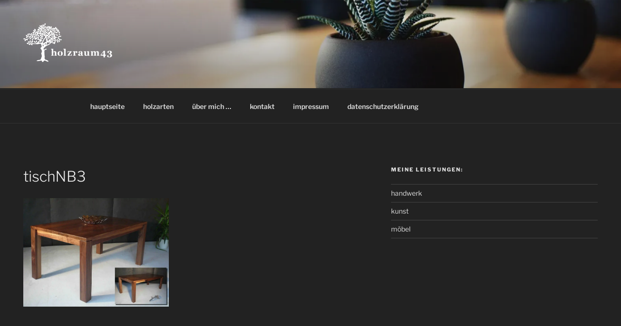

--- FILE ---
content_type: text/css
request_url: https://holzraum43.de/wp-content/uploads/fonts/d42f679e1f8cfb432de47e5207225d13/font.css?v=1660122253
body_size: 4838
content:
/*
 * Font file created by Local Google Fonts 0.11
 * Created: Wed, 10 Aug 2022 09:04:11 +0000
 * Handle: twentyseventeen-fonts
*/

@font-face {
	font-family: 'Libre Franklin';
	font-style: normal;
	font-weight: 300;
	font-display: fallback;
	src: url('libre-franklin-v13-latin-300.eot?v=1660122251');
	src: local(''),
		url('libre-franklin-v13-latin-300.eot?v=1660122251?#iefix') format('embedded-opentype'),
		url('libre-franklin-v13-latin-300.woff2?v=1660122251') format('woff2'),
		url('libre-franklin-v13-latin-300.woff?v=1660122251') format('woff'),
		url('libre-franklin-v13-latin-300.ttf?v=1660122251') format('truetype'),
		url('libre-franklin-v13-latin-300.svg?v=1660122251#LibreFranklin') format('svg');
}

@font-face {
	font-family: 'Libre Franklin';
	font-style: normal;
	font-weight: 400;
	font-display: fallback;
	src: url('libre-franklin-v13-latin-regular.eot?v=1660122251');
	src: local(''),
		url('libre-franklin-v13-latin-regular.eot?v=1660122251?#iefix') format('embedded-opentype'),
		url('libre-franklin-v13-latin-regular.woff2?v=1660122251') format('woff2'),
		url('libre-franklin-v13-latin-regular.woff?v=1660122251') format('woff'),
		url('libre-franklin-v13-latin-regular.ttf?v=1660122251') format('truetype'),
		url('libre-franklin-v13-latin-regular.svg?v=1660122251#LibreFranklin') format('svg');
}

@font-face {
	font-family: 'Libre Franklin';
	font-style: normal;
	font-weight: 600;
	font-display: fallback;
	src: url('libre-franklin-v13-latin-600.eot?v=1660122251');
	src: local(''),
		url('libre-franklin-v13-latin-600.eot?v=1660122251?#iefix') format('embedded-opentype'),
		url('libre-franklin-v13-latin-600.woff2?v=1660122251') format('woff2'),
		url('libre-franklin-v13-latin-600.woff?v=1660122251') format('woff'),
		url('libre-franklin-v13-latin-600.ttf?v=1660122251') format('truetype'),
		url('libre-franklin-v13-latin-600.svg?v=1660122251#LibreFranklin') format('svg');
}

@font-face {
	font-family: 'Libre Franklin';
	font-style: normal;
	font-weight: 800;
	font-display: fallback;
	src: url('libre-franklin-v13-latin-800.eot?v=1660122251');
	src: local(''),
		url('libre-franklin-v13-latin-800.eot?v=1660122251?#iefix') format('embedded-opentype'),
		url('libre-franklin-v13-latin-800.woff2?v=1660122251') format('woff2'),
		url('libre-franklin-v13-latin-800.woff?v=1660122251') format('woff'),
		url('libre-franklin-v13-latin-800.ttf?v=1660122251') format('truetype'),
		url('libre-franklin-v13-latin-800.svg?v=1660122251#LibreFranklin') format('svg');
}

@font-face {
	font-family: 'Libre Franklin';
	font-style: italic;
	font-weight: 300;
	font-display: fallback;
	src: url('libre-franklin-v13-latin-300italic.eot?v=1660122251');
	src: local(''),
		url('libre-franklin-v13-latin-300italic.eot?v=1660122251?#iefix') format('embedded-opentype'),
		url('libre-franklin-v13-latin-300italic.woff2?v=1660122251') format('woff2'),
		url('libre-franklin-v13-latin-300italic.woff?v=1660122251') format('woff'),
		url('libre-franklin-v13-latin-300italic.ttf?v=1660122251') format('truetype'),
		url('libre-franklin-v13-latin-300italic.svg?v=1660122251#LibreFranklin') format('svg');
}

@font-face {
	font-family: 'Libre Franklin';
	font-style: italic;
	font-weight: 400;
	font-display: fallback;
	src: url('libre-franklin-v13-latin-italic.eot?v=1660122251');
	src: local(''),
		url('libre-franklin-v13-latin-italic.eot?v=1660122251?#iefix') format('embedded-opentype'),
		url('libre-franklin-v13-latin-italic.woff2?v=1660122251') format('woff2'),
		url('libre-franklin-v13-latin-italic.woff?v=1660122251') format('woff'),
		url('libre-franklin-v13-latin-italic.ttf?v=1660122251') format('truetype'),
		url('libre-franklin-v13-latin-italic.svg?v=1660122251#LibreFranklin') format('svg');
}

@font-face {
	font-family: 'Libre Franklin';
	font-style: italic;
	font-weight: 600;
	font-display: fallback;
	src: url('libre-franklin-v13-latin-600italic.eot?v=1660122251');
	src: local(''),
		url('libre-franklin-v13-latin-600italic.eot?v=1660122251?#iefix') format('embedded-opentype'),
		url('libre-franklin-v13-latin-600italic.woff2?v=1660122251') format('woff2'),
		url('libre-franklin-v13-latin-600italic.woff?v=1660122251') format('woff'),
		url('libre-franklin-v13-latin-600italic.ttf?v=1660122251') format('truetype'),
		url('libre-franklin-v13-latin-600italic.svg?v=1660122251#LibreFranklin') format('svg');
}

@font-face {
	font-family: 'Libre Franklin';
	font-style: italic;
	font-weight: 800;
	font-display: fallback;
	src: url('libre-franklin-v13-latin-800italic.eot?v=1660122251');
	src: local(''),
		url('libre-franklin-v13-latin-800italic.eot?v=1660122251?#iefix') format('embedded-opentype'),
		url('libre-franklin-v13-latin-800italic.woff2?v=1660122251') format('woff2'),
		url('libre-franklin-v13-latin-800italic.woff?v=1660122251') format('woff'),
		url('libre-franklin-v13-latin-800italic.ttf?v=1660122251') format('truetype'),
		url('libre-franklin-v13-latin-800italic.svg?v=1660122251#LibreFranklin') format('svg');
}

